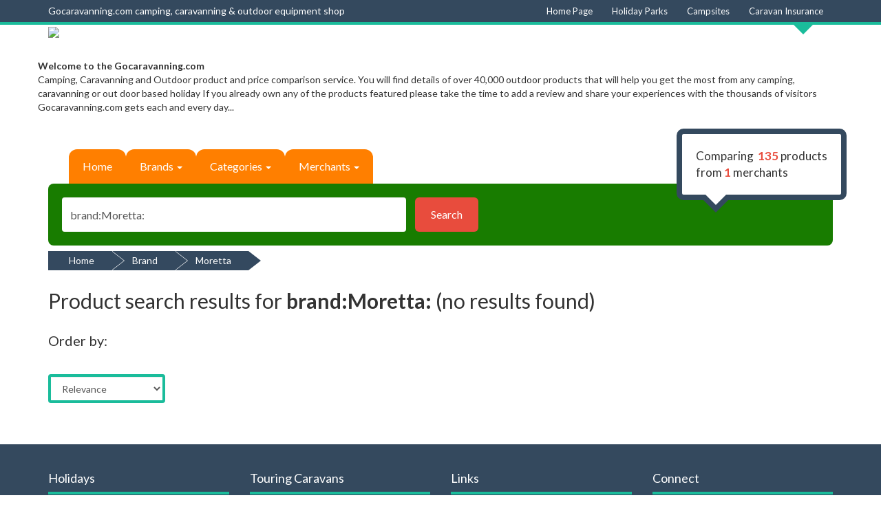

--- FILE ---
content_type: text/html;charset=utf-8
request_url: http://www.shop.gocaravanning.com/brand/Moretta/
body_size: 3978
content:
<!DOCTYPE HTML>
<html>
<head>
<title>brand:Moretta:</title>

 <meta name="viewport" content="width=device-width, initial-scale=1.0">
 
 	
	<!-- FAVICON / TOUCH ICONS --> 
	<link rel="shortcut icon" href="/images/favicon.png" type="image/x-icon" /> 
	<link rel="apple-touch-icon" href="/images/apple-touch-icon.png">  
	<link rel="apple-touch-icon" sizes="72x72" href="/images/apple-touch-icon-72x72.png">  
	<link rel="apple-touch-icon" sizes="114x114" href="/images/apple-touch-icon-114x114.png"> 
	
	<!-- Google fonts -->
	<link href='http://fonts.googleapis.com/css?family=Lato:400,300,700,900,400italic' rel='stylesheet' type='text/css'>
	
    <!-- Bootstrap -->
    <link href="/css/bootstrap.min.css" rel="stylesheet">
	
	<!-- Custom styles -->
	<link href="/css/jquery-ui.min.css" rel="stylesheet">
	<link href="/css/styles.css" rel="stylesheet">
	

    <!-- HTML5 Shim and Respond.js IE8 support of HTML5 elements and media queries -->
    <!-- WARNING: Respond.js doesn't work if you view the page via file:// -->
    <!--[if lt IE 9]>
      <script src="https://oss.maxcdn.com/libs/html5shiv/3.7.0/html5shiv.js"></script>
      <script src="https://oss.maxcdn.com/libs/respond.js/1.3.0/respond.min.js"></script>
    <![endif]-->
	
	<!-- theme editor styles -->
	<style type="text/css">
	a{
	color: #34495e;
}
body{
	background-color: #ffffff;
	color: #333333;
}
.topBar{
	background-color: #34495e;
	color: #ffffff;
	border-color: #1abc9b;
}
.tb-arrow{
	border-color: #1abc9b;
}
.navbar-nav > li > a{
	background-color: #ff7f00;
	color: #ffffff;
}
section.search{
	background-color: #187c00;
}
.bubble{
	background-color: #ffffff;
	color: #333333;
	border-color: #34495e;
}
.bubble:before{
	border-color: #34495e;
}
.bubble:after{
	border-color: #ffffff;
}
.bubble span{
	color: #e84c3d;
}
.breadcrumb li{
	background-color: #34495F;
	color: #ffffff;
}
.breadcrumb li:after{
	border-color: #34495F;
}
.btn-default{
	background-color: #e84c3d;
	color: #ffffff;
	border-color: #e84c3d;
}
.btn-primary{
	background-color: #34495e;
	color: #ffffff;
	border-color: #34495e;
}
.nice-header{
	background-color: #1abc9b;
	color: #ffffff;
}
.nice-header.dark{
	background-color: #34495e;
	color: #ffffff;
	border-color: #1abc9b;
}
footer{
	background-color: #34495e;
	color: #ffffff;
}
footer h4{
	border-color: #1abc9b;
}
footer li:before{
	color: #1abc9b;
}
footer a{
}
.bottomBar{
	background-color: #34495e;
	color: #ffffff;
	border-color: #1abc9b;
}
.bottomBar a{
	color: #1abc9b;
}
.bb-arrow{
	border-color: #1abc9b;
}
.product-block .price{
	background-color: #1abc9b;
	color: #ffffff;
}
.product-block .price:after{
	border-color: #1abc9b;
}
.bestPriceWrapper .section.s_text{
	background-color: #34495e;
	color: #ffffff;
}
.bestPriceWrapper .section.s_text:after{
	border-color: #34495e;
}
.bestPriceWrapper .s_price{
	background-color: #1abc9b;
	color: #34495e;
}
.bestPriceWrapper .section.s_price:after{
	border-color: #1abc9b;
}
.bestPriceWrapper .section.s_merch{
	background-color: #ffffff;
}
table thead th{
	background-color: #34495e;
	color: #ffffff;
}
.tab-content{
	border-color: #1abc9b;
}
.nav-tabs > li > a{
	background-color: #34495e;
	color: #ffffff;
}
.nav-tabs > li.active > a, .nav > li > a:hover, .nav > li > a:focus, .nav-tabs > li.active > a:hover, .nav-tabs > li.active > a:focus{
	background-color: #1abc9b;
	color: #ffffff;
}
	</style>
	
	<!-- custom css -->
		
</head>
<body id="search" class="">

<section class="topBar">
	<div class="container">
		<div class="row">
			<div class="tb-arrow"></div>
			<div class="col-md-6">
				<p>Gocaravanning.com camping, caravanning & outdoor equipment shop</p>
			</div>
			
			<div class="col-md-6 header_links">
				<ul>

<li><a href="http://www.gocaravanning.com" title="Home Page">Home Page</a></li><li><a href="http://www.gocaravanning.com/Caravanhire/index.htm" title="Holiday Parks">Holiday Parks</a></li><li><a href="http://www.gocaravanning.com/campsites/index.htm" title="Campsites">Campsites</a></li><li><a href="http://www.gocaravanning.com/insurance/caravan_insurance.htm" title="Caravan Insurance">Caravan Insurance</a></li>
<!-- Add your custom links here, example: 

 <li><a href="custompage.php" title="Page Title">Custom Page</a></li> -->
 
 </ul>			</div>
			
			
		
		</div>
	</div>
</section>

<div class="wrapper">
<img src="http://www.gocaravanning.com/_images/new-logo.jpg" width="100%">
	<header>
	  <div class="row logo">


				<div class="headerHTML"><strong>Welcome to the Gocaravanning.com</strong><p> Camping, Caravanning and Outdoor product and price comparison service. You will 

find details of over 40,000 outdoor products that will help you get the most from any camping, caravanning or out door based holiday

If you already own any of the products featured please take the time to add a review and share your experiences with the thousands of 

visitors Gocaravanning.com gets each and every day...
</div>
                <div class="col-md-6">
	     
			</div>
			
			
		</div>
	</header>
	
	<div class="navbar-header">
      <button type="button" class="navbar-toggle collapsed" data-toggle="collapse" data-target="#uNav">
        <span class="sr-only">Toggle navigation</span>
        <span class="icon-bar"></span>
        <span class="icon-bar"></span>
        <span class="icon-bar"></span>
      </button>
  
    </div>				
				
				
<nav class="navbar" role="navigation">
  <div class="container-fluid">
   
    

    <!-- Collect the nav links, forms, and other content for toggling -->
    <div class="collapse navbar-collapse" id="uNav">
      <ul class="nav navbar-nav">
        
		<li class=""><a href="/">Home</a></li>
							
						
						
						
					
		
					
							<li class="dropdown">
								<a href="#" class="dropdown-toggle" data-toggle="dropdown">Brands <b class="caret"></b></a>
								
								<ul class="dropdown-menu pt-dd">
									<li><a href='/brand/1000-Mile/'>1000 Mile</a></li><li><a href='/brand/Applied-Nutrition/'>Applied Nutrition</a></li><li><a href='/brand/Berghaus/'>Berghaus</a></li><li><a href='/brand/Biolite/'>Biolite</a></li><li><a href='/brand/Brasher/'>Brasher</a></li><li><a href='/brand/Bridgedale/'>Bridgedale</a></li><li><a href='/brand/CAT/'>CAT</a></li><li><a href='/brand/Cat-Work-Socks/'>Cat Work Socks</a></li><li><a href='/brand/Coleman/'>Coleman</a></li><li><a href='/brand/Craghoppers/'>Craghoppers</a></li><li><a href='/brand/Eurohike/'>Eurohike</a></li><li><a href='/brand/Helinox/'>Helinox</a></li><li><a href='/brand/Hi-Gear/'>Hi Gear</a></li><li><a href='/brand/Hilly/'>Hilly</a></li><li><a href='/brand/Oex/'>Oex</a></li><li><a href='/brand/Ordnance-Survey/'>Ordnance Survey</a></li><li><a href='/brand/Pathfinder/'>Pathfinder</a></li><li><a href='/brand/Peter-Storm/'>Peter Storm</a></li><li><a href='/brand/Quest/'>Quest</a></li><li><a href='/brand/Salomon/'>Salomon</a></li><li><a href='/brand/SealSkinz/'>SealSkinz</a></li><li><a href='/brand/SmartWool/'>SmartWool</a></li><li><a href='/brand/Zempire/'>Zempire</a></li>								</ul>
							</li>
														
														<li class="dropdown">
							 
								<a href="#" class="dropdown-toggle" data-toggle="dropdown">Categories <b class="caret"></b></a>
								
								<ul class="dropdown-menu pt-dd">
								
									<li><a href='/category/Books/'>Books</a></li><li><a href='/category/Drinks/'>Drinks</a></li><li><a href='/category/Furniture/'>Furniture</a></li><li><a href='/category/Lifestyle/'>Lifestyle</a></li><li><a href='/category/Mens-Socks/'>Mens Socks</a></li>								
								
							  </ul>
							  
							</li>
														
														<li class="dropdown">
							 
								<a href="#" class="dropdown-toggle" data-toggle="dropdown">Merchants <b class="caret"></b></a>
								
								<ul class="dropdown-menu pt-dd">
									
									<li><a href='/merchant/Millets/'>Millets</a></li>													
									
									
								</ul>
							
							</li>
							      </ul>
      
    </div><!-- /.navbar-collapse -->
  </div><!-- /.container-fluid -->
</nav>
<Section class="search">

	<form class="form-inline" role="search" action="/search.php" name="search">
        <div class="form-group">
          <input type="text" class="form-control" placeholder="Search" name='q' id='q' value='brand:Moretta:'>
        </div>
        <button type="submit" class="btn btn-default btn-search btn-lg">Search</button>
    </form>
		<div class="bubble">
		Comparing &nbsp;<span id="prod-count"></span>&nbsp;products<br> from&nbsp;<span id="merch-count"></span>&nbsp;merchants	</div>
	</section>	
	<section id="content">
	<div class="row">
		<div class="col-md-12">
			<ol class="breadcrumb clearfix">
<li><a href='/'>Home</a></li><li><a href='/brand/'>Brand</a></li><li><a href='/brand/Moretta/'>Moretta</a></li></ol> <!-- breadcrumb -->
		</div>
	</div>
	
	<div class="row">	
		<div class="col-md-12">
		
				
		
			 
 	
		<h2>Product search results for <strong>brand:Moretta:</strong>&nbsp;(no results found)</h2>
		
   <div class="row sort-row">
	<div class="col-md-3 order">
		<h3><form method='GET' class='form-inline' action='/search.php'><div class='form-group'><label>Order by:</label><input type='hidden' name='q' value='brand:Moretta:' /><input type='hidden' name='page' value='1' /><select class='form-control' name='sort' onchange='JavaScript:this.form.submit();'><option value='relevance' selected='selected' >Relevance</option><option value='rating'  >Product Rating</option><option value='priceAsc'  >Price - Ascending</option><option value='priceDesc' >Price - Descending</option></select><noscript><input type='submit' value='Go' /></noscript></div></form></h3>
	</div>
 			
			
		</div><!-- col-md-12 -->
	</div><!--  -->
 </section>
 
 </div>
		<footer>
		
		<div class="container">
				
			<div class="row">
			
				<div class="col-md-3">
					
						<h4>Holidays</h4>
						
<ul>
<li><a href='http://www.britishholidaypark.com'>British Holiday Parks</a></li>
<li><a href='http://www.holidaylodges-uk.com'>Holiday Lodges</a></li>
<li><a href='http://www.cottageholidays-uk.com'>Cottage Holidays</a></li>
<li><a href='http://www.gocravanning.com'>Gocaravanning.com</a></li>
</ul>
					</div>
					
					<div class="col-md-3">
						<h4>Touring Caravans</h4>
						<ul>
<li><a href='http://www.gocaravanning.com/storage/caravan_storage_directory.htm'>Caravan Storage</a></li>
<li><a href='http://www.deals4insurance.co.uk/touring-caravan-insurance/'>Caravan Insurance</a></li>
<li><a href='http://www.gocaravanning.com/insurance/car-and-caravan-breakdown-cover.html'>Caravaner's Breakdown Cover</a></li>
</ul>
					</div>
					
					<div class="col-md-3">
						<h4>Links</h4>
						<ul><li><a href='#'>Footer Link</a></li><li><a href='#'>Footer Link</a></li><li><a href='#'>Footer Link</a></li><li><a href='#'>Footer Link</a></li></ul>					</div>	

				
				<div class="col-md-3">
					<h4>Connect</h4>
										
										<a href="https://www.facebook.com/caravanholidaysgb"><img src="/images/32-facebook.png" alt="facebook" /></a>
										
										<a href="https://twitter.com/intent/follow?source=followbutton&variant=1.0&screen_name=gocaravanning"><img src="/images/32-twitter.png" alt="twitter" /></a>
										
										<a href="https://plus.google.com/106638969775056376877/posts"><img src="/images/32-googleplus.png" alt="google" /></a>
										
										
					
				</div>
				
			</div>
		</div>
	</footer>
		
	<section class="bottomBar">
	
		<div class="container">
				
			<div class="row">
				<div class="col-md-4">
					<img src="/images/paypal.png" alt="Secure" />
				</div>
			
				<div class="col-md-8 text-right">
					<p>Copyright &copy; 2014 - Camping and Caravanning Equipment Comparison  - <a href='http://www.4theuk.com/' target='_blank' title=4theUK Ltd'>4theUK Ltd</a></p>
				</div>
				<div class="bb-arrow"></div>
				
			</div>
		</div>
	
	</section>


	<!-- jQuery (necessary for Bootstrap's JavaScript plugins) -->
	<script src="https://code.jquery.com/jquery.js"></script>
	<!-- Include all compiled plugins (below), or include individual files as needed -->
	<script src="/js/bootstrap.min.js"></script>
	
	<script src="/js/jquery-ui.min.js"></script>
<script type="text/javascript">
$(document).ready(function(){
 
    $( "#slider-range" ).slider({
      range: true,
	  step: 0.01,
      min: 0,
      max: ,
      values: [ ,  ],
      slide: function( event, ui ) {
		
        $( "#amount" ).val( "£" + ui.values[ 0 ] + " - £" + ui.values[ 1 ] );
		
      },
	  stop: function( event, ui ) {
		$( "#minPrice" ).val( ui.values[ 0 ]);
		$( "#maxPrice" ).val( ui.values[ 1 ]);
	}
	  
    });
    $( "#amount" ).val( "£" + $( "#slider-range" ).slider( "values", 0 ) +
      " - £" + $( "#slider-range" ).slider( "values", 1 ) );
  });

</script>

	<script src="/js/countUp.js"></script>
	<script src="/js/custom.js"></script>
	
			<script>
	$( document ).ready(function () {

		var prodAnim = new countUp("prod-count", 0, 135, 0, 1.5);
		var merchAnim = new countUp("merch-count", 0, 1, 0, 1.5);
		prodAnim.start();
		merchAnim.start();

	});
	</script>
	
</body>
</html>

--- FILE ---
content_type: text/css
request_url: http://www.shop.gocaravanning.com/css/styles.css
body_size: 4894
content:
/****
uCompare by Ramos Themes
Version 2.0.0

License terms apply
Copyright - All rights reserved

For Support Visit: http://www.ramosthemes.com
*****/

body {
	font-family: "Lato", sans-serif;
	background:#efefef;
}
img {max-width:100%; height:auto; }

a { color:#34495e; }

.wrapper {max-width: 1170px; width:100%; padding:0 15px; margin: auto;}
body.stretch .wrapper { max-width:98%;}
body.stretch .container { max-width:98%; width:100%;}
@media screen and (max-width: 1300px) {body.stretch .wrapper { max-width:1400px;}}
body.boxed .wrapper {background: #ffffff; padding:0 30px; box-shadow: 0 0 8px 0 rgba(0,0,0,0.05); -moz-box-shadow: 0 0 8px 0 rgba(0,0,0,0.05); -webkit-box-shadow: 0 0 8px 0 rgba(0,0,0,0.05);}

body.boxed .bestPriceWrapper .section.s_merch {background: f0f0f0;}

/****** Top / bottom Bar *******/
.topBar, .bottomBar { background:#34495e; border-bottom: 4px solid #1ABC9b; color: #ffffff; padding: 6px 0;}
.bottomBar {border-bottom:none; border-top: 4px solid #1ABC9b; }

.topBar .row, .bottomBar .row {position:relative;}

.topBar ul, .bottomBar ul { list-style:none; margin:0;}
.topBar ul {text-align: right; }
.topBar a, .bottomBar a { color: #1abc9b }

.topBar p, .bottomBar p { margin:0 }
@media screen and (max-width:479px) {.topBar {display:none;} }

@media screen and (max-width:768px) {.bottomBar .text-right {text-align:left; margin-top:10px;} }

.bottomBar img {height:18px;}

.tb-arrow {
	border-color: #1ABC9B transparent;
    border-style: solid;
    border-width: 18px 18px 0;
    bottom: -24px;
    content: "";
    display: block;
    right: 40px;
    position: absolute;
    width: 0;
    z-index: -1;
	border-right-color:transparent!important;
	border-left-color:transparent!important;
}

.bb-arrow {
	width: 0; 
	height: 0; 
	border-left: 18px solid transparent!important;
	border-right: 18px solid transparent!important;
	border-bottom: 18px solid #1ABC9B;
	border-top-color:transparent!important;
    top: -24px;
    content: "";
    display: block;
    left: 40px;
    position: absolute;
    z-index: 0;
}
.header_links {float:right; position:relative; text-align:right}
.header_links > ul {margin:0;}
.header_links li {display:inline;list-style:none;}
.header_links li:last-of-type {margin-right:0;}
.header_links li a {
    color: #ffffff;
    font-size: 13px;
    padding: 10px 14px;
	text-decoration: none;
}
.header_links li a:hover {background:#1abc9b;}

.headerHTML {margin:30px 0;}

.logo h1 a {
    font-size: 48px;
    font-weight: bold;
    text-decoration: none;
}

/***** Main search + nav *****/
.navbar {margin:20px 0 0 ; border:none;}

.navbar-nav > li > a {
	background: none repeat scroll 0 0 #34495e;
    color: #fff;
    font-size: 16px;
    padding: 15px 20px;
	border-radius:12px 12px 0 0;
	-moz-border-radius:12px 12px 0 0;
	-webkit-border-radius:12px 12px 0 0;
	
}

.navbar-nav > li.active > a, .nav > li > a:hover, .nav > li > a:focus, .nav .open > a, .nav .open > a:hover, .nav .open > a:focus { background:#1ABC9B; }
.nav .open > a, .nav .open > a:hover, .nav .open > a:focus { border-color:transparent;}
.navbar-toggle {
    background-color: #34495e;
	float:left;
}
section.search {
	background:#1ABC9B;
	border-radius: 8px;
	padding: 20px;
	position:relative;
}

section.search .form-control {
    background-color: #fff;
    background-image: none;
    border: none;
    border-radius: 4px;
    box-shadow: 0 1px 1px rgba(0, 0, 0, 0.075) inset;
    color: #555;
    display: block;
    font-size: 16px;
    height: 50px;
    line-height: 1.42857;
    padding: 6px 12px;
	min-width: 500px;
   
   
}
header .lead {
    font-size: 18px;
}
#q {
    margin-right: 10px;
}

/***** Search / Nav media *****/
@media screen and (max-width:768px) {
	.navbar-nav > li > a {
	border-radius:12px;
	-moz-border-radius:12px;
	-webkit-border-radius:12px ;
	}
	.navbar-toggle .icon-bar {background:#ffffff;}
	section.search .form-control {min-width: inherit;}
	.btn.btn-search {display:block; width: 100%;}
	.navbar {min-height: 0;}
	.navbar-nav .open .dropdown-menu { background: #ffffff; border-radius: 12px; -moz-border-radius: 12px; -webkit-border-radius: 12px;}
	section.search {margin-top: 10px;}
}


/**** Buttons *****/

.btn-default { background:#E84C3D; border-color:#E84C3D; color:#ffffff; }
.btn-default:hover, .btn-default:focus { background:#DB3E30; border-color:#DB3E30; color:#ffffff; }

.btn-primary { background: #34495e; border-color:#34495e; color:#ffffff; }
.btn-primary:hover, .btn-primary:focus { background: #223547; border-color:#223547; color:#ffffff; }

.btn.btn-search {
   
    border: 1px solid transparent;
    font-size: 16px;
    font-weight: 400;
    line-height: 1.42857;
    margin-bottom: 0;
    padding: 12px 22px;
	height: 50px;

}
.brandsLink.btn.btn-default {
    clear: both;
    float: right;
	margin-top:10px;
}
@media screen and (max-width:767px) {.brandsLink.btn.btn-default {display:block; width:100%;}}
/****** Bubble ******/
.bubble
{
	background: none repeat scroll 0 0 #ffffff;
    border: 8px solid #34495e;
    border-radius: 10px;
    font-size: 17px;
    padding: 20px;
    position: absolute;
    right: -20px;
    top: -80px;
}

.bubble:after
{
content: '';
position: absolute;
border-style: solid;
border-width: 15px 15px 0;
border-color: #ffffff transparent;
display: block;
width: 0;
z-index: 1;
bottom: -15px;
left: 34px;
}

.bubble:before
{
content: '';
position: absolute;
border-style: solid;
border-width: 22px 22px 0;
border-color: #34495e transparent;
display: block;
width: 0;
z-index: 0;
bottom: -26px;
left: 27px;
}
.bubble:before, .bubble:after { border-left-color:transparent!important; border-right-color:transparent!important;}
.bubble span {color:#e84c3d; font-weight:bold;}
@media screen and (max-width:768px) { 
.bubble {  display:none; }

}


/****** Tabs *******/

.nav-tabs > li > a {border-radius:12px 12px 0 0; margin:0; background:#34495e; color:#ffffff; position:relative;}
.nav-tabs > li {margin:0;}
.nav-tabs > li.active > a, .nav > li > a:hover, .nav > li > a:focus, .nav-tabs > li.active > a:hover, .nav-tabs > li.active > a:focus { background:#1abc9b; color: #ffffff;}
.tab-content {background: none repeat scroll 0 0 #ffffff; border-top: 4px solid #1abc9b; padding: 10px; border-radius:0 8px 8px 8px;}
.nav-tabs > li.active > a, .nav-tabs > li.active > a:hover, .nav-tabs > li.active > a:focus, .nav-tabs > li > a {border:none;}
.nav-tabs {border:none; background:transparent; margin-bottom:-8px;}
.nav-tabs > li.active > a {
    bottom: 8px;
    font-size: 16px;
    padding: 12px 18px;
}

/**** Large Tabs *****/
.nav-tabs-lg {margin-bottom:-10px;}
.nav-tabs-lg, .tab-content-lg {font-size: 22px;}
.nav-tabs-lg > li > a { padding: 12px 20px;}
.nav-tabs-lg > li.active > a {
    bottom: 10px;
    font-size: 26px;
    padding: 14px 28px;
}
.tab-content-lg { padding: 20px }


@media screen and (max-width:1023px) { .nav-tabs {margin-top: 30px;} }
/***** Pagination ******/
.pagination > .disabled > span, .pagination > .disabled > span:hover, .pagination > .disabled > span:focus, .pagination > .disabled > a, .pagination > .disabled > a:hover, .pagination > .disabled > a:focus {
    background-color: rgba(48, 188, 155, 0.2);
    border-color: rgba(48, 188, 155, 0.2);
    color: #fff;
    cursor: not-allowed;
}
.pagination > .active > a, .pagination > .active > span, .pagination > .active > a:hover, .pagination > .active > span:hover, .pagination > .active > a:focus, .pagination > .active > span:focus {
    background-color: #1abc9b;
    border-color: #1abc9b;
    color: #fff;
}
.pagination > li > a, .pagination > li > span {
    background-color: #34495e;
    border: 1px solid #24394e;
    color: #fff;
}

.pagination > li > a:hover, .pagination > li > span:hover, .pagination > li > a:focus, .pagination > li > span:focus {
    background-color: #1abc9b;
    border-color: #1abc9b;
    color: #ffffff;
}

/**** Comparison Table ******/
table {
	
	border-radius: 12px;
	border:none;
}
table thead th {background:none repeat scroll 0 0 #34495e; color:#ffffff;}
table thead th:first-of-type {background:transparent}
table thead th:last-of-type {background:transparent}

.table-striped > tbody > tr:nth-child(2n+1) {background:#ffffff; border:1px solid #ddd;}

.table > thead > tr > th {border:none;}

table.table-compare tbody tr:first-of-type {
	background: none repeat scroll 0 0 rgba(26, 188, 155, 0.5);
    border: 8px solid #1abc9b;
    color: #34495e ;
    font-size: 18px;
    font-weight: bold;
    text-shadow: 1px 1px 0 rgba(255, 255, 255, 0.2);
}
.t-merchant, .t-price {text-align:center;}
.t-merchant img {
    max-width: 150px;
}
.table-compare {margin-top: 20px;}

/***** Breadcrumb ******/
#index .breadcrumb {display:none; }
.breadcrumb {background:transparent; margin:0; padding:8px 0;}
.breadcrumb li {
	color: white;
	text-decoration: none; 
	padding: 10px 0 10px 65px;
	background: #34495e;                   /* fallback color */
	background: hsla(210, 29%, 29%,1); 
	position: relative; 
	display: block;
	float: left;
	padding: 4px 25px 4px 30px;

}
.breadcrumb a {color:#ffffff;}
.breadcrumb li.active {color: #ffffff;}

.breadcrumb > li + li:before {
	content:"";
	
}

.breadcrumb li:after { 
	content: " "; 
	display: block; 
	width: 0; 
	height: 0;
	 border-bottom: 14px solid transparent!important;
    border-left: 18px solid hsla(210, 29%, 29%, 1);
    border-top: 14px solid transparent!important;
	border-right-color:transparent!important;
	position: absolute;
	top: 50%;
	margin-top: -14px; 
	left: 100%;
	z-index: 2; 
	
}


.breadcrumb li:before { 
	content: " "; 
	display: block; 
	width: 0; 
	height: 0;
	border-top: 14px solid transparent;       
	border-bottom: 14px solid transparent;
	border-left: 18px solid white;
	position: absolute;
	top: 50%;
	margin-top: -14px; 
	margin-left: 1px;
	left: 100%;
	z-index: 1; 
}
@media screen and (max-width:768px) { .breadcrumb {display:none;} }
/****** Panels ******/
.panel.panel-light { border:1px solid #1abc9b; }
.panel.panel-light .panel-heading {
	background: #1abc9b;
	color: #ffffff;
}

.panel.panel-dark { border:1px solid #34495e; }
.panel.panel-dark .panel-heading {
	background: #34495e;
	color: #ffffff;
}

/***** Nice Header *****/

.nice-header {
    background: none repeat scroll 0 0 #1abc9b;
    border-bottom: 4px solid #34495e;
    border-radius: 4px 4px 3px 3px;
    box-shadow: 0 0 0 4px rgba(0, 0, 0, 0) inset;
    color: #fff;
    padding: 10px 20px;
    position: relative;
	margin:20px 0 30px;
}
.nice-header.brands {margin:0 0 30px;}

.brandLogo {
     background: none repeat scroll 0 0 #fff;
    border: 1px solid #ddd;
    display: block;
    float: left;
    height: 80px;
    margin: 0 2.5% 2.5% 0;
    padding: 4px;
    position: relative;
    width: 23.1%;
}
.brandLogo:nth-of-type(4n) {
    margin-right: 0;
}
.brandLogo > img {
    bottom: 0;
    left: 0;
    margin: auto;
    padding: 10px;
    position: absolute;
    right: 0;
    top: 0;
	max-height:100%;
}
@media screen and (min-width:768px) and (max-width:992px) {
	.brandLogo {height:160px;}
}
@media screen and (min-width:481px) and (max-width:767px) {
	.brandLogo {height:120px;}
}
@media screen and (max-width:480px) {
	.brandLogo {  width: 48.6%; height:160px; }
	.brandLogo:nth-of-type(4n) { margin-right: 2.5%; }
	.brandLogo:nth-of-type(2n) { margin-right: 0; }
}
@media screen and (max-width:319px) {
	.brandLogo {  width: 100%; height:160px; margin-right:0; }
	.brandLogo:nth-of-type(4n) { margin-right: 0; }
	.brandLogo:nth-of-type(2n) { margin-right: 0; }
}
.nice-header h3, .nice-header h4 {margin:0;}

.nice-header:before {
    border-color: #34495e transparent;
    border-style: solid;
    border-width: 22px 22px 0;
    bottom: -22px;
    content: "";
    display: block;
    left: 27px;
    position: absolute;
    width: 0;
    z-index: 0;
}

.nice-header:after {
    border-color: #1abc9b transparent;
    border-style: solid;
    border-width: 15px 15px 0;
    bottom: -15px;
    content: "";
    display: block;
    left: 34px;
    position: absolute;
    width: 0;
    z-index: 1;
}

.nice-header.dark {background:#34495e ; color: #ffffff; border-color:#1abc9b}
.nice-header.dark:before {border-color:#1abc9b transparent;}
.nice-header.dark:after {
    border-color: #34495e transparent;
}

/******* Main Slider ******/
#u-carousel .carousel-control {
    background: none repeat scroll 0 0 #34495e;
    bottom: 0;
    height: 50px;
    margin: auto;
    top: 0;
    width: 30px;
	opacity:0;
}
#u-carousel:hover .carousel-control { opacity:1; }
#u-carousel .carousel-control.left { left: 0px; }
#u-carousel .carousel-control.right { right: 0px; }

.carousel-control.left, .carousel-control.right {background-image:none;}
.row.slider-row {
    margin-bottom: 10px;
    margin-top: 30px;
}
@media screen and (max-width: 768px) {#u-carousel {margin-bottom: 20px; } #u-carousel .carousel-control .icon-prev, #u-carousel .carousel-control .icon-next, #u-carousel .carousel-control .glyphicon-chevron-left, #u-carousel .carousel-control .glyphicon-chevron-right {top: 30%;} }

/****** Merchant slider ******/
#merchant-slider {margin-bottom:20px;}
#merchant-slider span { float:left; width:14.5%; margin-right:2.6%;}
#merchant-slider .carousel-control {
    bottom: 0;
    color: #fff;
    font-size: 20px;
    height: 30px;
    opacity: 0.5;
    position: absolute;
    right: 52px;
    text-shadow: 0 1px 2px rgba(0, 0, 0, 0.6);
    top: -73px;
    width: 30px;
	left:auto;
}
#merchant-slider .carousel-control.right {
	left:inherit;
    right: 20px;
}

#merchant-slider .carousel-control:hover {opacity: 1;}
#merchant-slider .carousel-inner a {
    background: none repeat scroll 0 0 #fff;
    border: 1px solid #dddddd;
    display: block;
    height: 100px;
    padding: 5px;
    position: relative;
    text-align: center;
}
#merchant-slider img {
    bottom: 0;
    height: auto;
    left: 0;
    margin: auto;
    max-height: 100%;
    max-width: 100%;
    padding: 10px;
    position: absolute;
    right: 0;
    top: 0;
}
#merchant-slider span:nth-of-type(6n) { margin:0; }



@media screen and (max-width:768px) {
	#merchant-slider .carousel-control { top: -80px;}

}
@media screen and (max-width:767px) {
	#merchant-slider span { width:31.6%; margin-right:2.6%; margin-bottom:2.6%;}
	#merchant-slider span:nth-of-type(6n) { margin-right:2.6%; }
	#merchant-slider span:nth-of-type(3n) {margin-right:0;}
}
/***** Rows ******/


/***** Product blocks ********/
.product-block {
	border-radius:8px;
	padding:6px;
	background:#ffffff;
	text-align:center;
	box-shadow:-2px -2px 2px 0px rgba(0,0,0,0.02);
	-moz-box-shadow:-2px -2px 2px 0px rgba(0,0,0,0.02);
	-webkit-box-shadow:-2px -2px 2px 0px rgba(0,0,0,0.02);
	margin-bottom:30px;
}

.product-block a {color: #34495e;}

.product-block  a.btn { color:#ffffff; }

.product-block .price {
    background: none repeat scroll 0 0 #1abc9b;
    border-radius: 50%;
    color: #fff;
    height: 65px;
    padding-top: 22px;
    position: absolute;
    right: -5px;
    top: -15px;
    width: 65px;
	transform: rotate(10deg);
	-moz-transform: rotate(10deg);
	-webkit-transform: rotate(10deg);

}
.product-block .price:after {
	border-color: #1abc9b transparent;
	border-left-color:transparent!important;
	border-right-color:transparent!important;
    border-style: solid;
    border-width: 10px 10px 0;
    bottom: -7px;
    content: "";
    display: block;
    left: 0;
    margin: auto;
    position: absolute;
    right: 0;
    width: 0;
    z-index: -1;
}
.product-block .price > b {
    clear: both;
    float: left;
    width: 100%;
}

.product-block .price.num {padding-top: 12px;}
.product-block .buttons {padding: 10px 0;}
.product-block .image { height:180px; position:relative; }
.product-block .image img {max-width:100%; height: auto; max-height: 100%; }
#products #content .product-grid .image {border:none;}
.product-block h4 {
    height: 60px;
}
.product-grid .image img {
    bottom: 0;
    left: 0;
    margin: auto;
    position: absolute;
    right: 0;
    top: 0;
}
.product-grid .col-md-3:nth-of-type(4n+5) { clear:both; }

.product-block .review > a {
    position: relative;
    top: 2px;
}


@media screen and (max-width:1023px) { 
	.product-block .price { right: 5px;} 
}

.not-found {clear:both;padding:0 20px;}
.product-grid.api {margin-bottom:20px;}

/****** Filters & Forms *******/
.sort-row {margin-bottom: 20px;}
.sort-row h3, .sort-row label { font-size: 20px; }
.sort-row #sidebar-filter .form-group label { font-size: 16px; }
.form-control {border:4px solid #1abc9b; height:42px;}
.form-control:focus {border-color:#e84c3d; box-shadow: none; }

#sidebar-filter .form-group {
    float: left;
    margin-right: 20px;
}
#sidebar-filter .btn {margin-top: 22px }
.form-group #amount {
    background: none repeat scroll 0 0 transparent;
    clear: both;
    display: block;
	color:#34495e !important;
}
.order label {
    display: block;
    font-weight: normal;
    margin-bottom: 8px;
}
.order .form-control { margin-top: 30px; }
.ui-widget-header {background:none repeat scroll 0 0 #e84c3d;}
.ui-state-hover, .ui-widget-content .ui-state-hover, .ui-widget-header .ui-state-hover, .ui-state-focus, .ui-widget-content .ui-state-focus, .ui-widget-header .ui-state-focus {background:#1abc9b; border-color:#1abc9b;}

@media screen and (max-width: 767px) {
	#sidebar-filter .btn {
    clear: both;
    float: left;
    margin-top: 10px;
    width: 100%;
}
	#sidebar-filter .form-group { float: none; margin-right:0;}
}
/****** Single product *******/
.image {text-align:center; background:#ffffff;}
#products #content .image {border:1px solid #dddddd;}
#products #content .related-row .image {border:none;}

.bestPriceWrapper {
    display: block;
    padding: 0 40px;
}

.bestPriceWrapper .section {
	text-align:center;
	padding: 20px 0;
	position:relative;
}

.bestPriceWrapper .section:first-of-type {
	border-radius:8px 8px 0 0;
}

.bestPriceWrapper .section:last-of-type {
	border-radius: 0 0 8px 8px;
}

.bestPriceWrapper .section.s_text {
	background: none repeat scroll 0 0 #34495e;
    color: #ffffff;
    font-size: 22px;
    font-weight: bold;
    text-transform: uppercase;
}

.bestPriceWrapper .section.s_text:after {
    border-color: #34495e transparent;
	border-left-color:transparent!important;
	border-right-color:transparent!important;
    border-style: solid;
    border-width: 22px 22px 0;
    bottom: -22px;
    content: "";
    display: block;
    left: 0;
	right: 0;
	margin: auto;
    position: absolute;
    width: 0;
    z-index: 1;
}

.bestPriceWrapper .section.s_price {
	background:none repeat scroll 0 0 #1abc9b;
}

.bestPriceWrapper .section.s_price:after {
    border-color: #1abc9b transparent;
	border-left-color:transparent!important;
	border-right-color:transparent!important;
    border-style: solid;
    border-width: 22px 22px 0;
    bottom: -22px;
    content: "";
    display: block;
    left: 0;
	right: 0;
	margin: auto;
    position: absolute;
    width: 0;
    z-index: 1;
}
.bestPriceWrapper .section.s_merch {
	background:#ffffff;
}

.section.s_merch img {
    padding: 20px;
}

.bestPriceWrapper .btn { display: block; margin: 10px 20px 0; }
.bestPriceWrapper .s_price {
    color: #34495e ;
    font-size: 32px;
    font-weight: bold;
    text-shadow: 1px 2px 0 rgba(255, 255, 255, 0.3);
}

.bestPriceWrapper .s_price span {font-size: 18px; display:block;}

#bestPrice, .s_price b {
    display: inline;
}

.code {
    background: none repeat scroll 0 0 #fff;
    border: 2px dashed #e84c3d;
    border-radius: 9px;
    color: #000;
    display: inline-block;
    margin: 0;
    padding: 10px;
}
.vouch-col {display: inline-block; margin-right:10px;}
.vouch-col img {
    max-width: 150px;
	max-height: 40px;
}
.vouch-row { padding: 10px; background: #f9f9f9; margin-bottom: 10px;}
.xtra img {padding:2px; border:1px solid #dddddd;}
.xtra a {
    left: 5px;
    position: relative;
    top: 2px;
}
#reviews .xtra a {left:0;}
.prod-detail h2 {margin-top: 0; font-size: 18px;}
.prod-top {margin-top: 10px;}

@media screen and (max-width:768px) { .prod-top .image {margin-bottom:20px;} .bestPriceWrapper {padding:0;} }

/****** Reviews ********/
.row-reviews, .reviewForm {margin-top: 20px;}
.reviewForm {margin-bottom: 20px;}

.review-wrapper {
	background: #ffffff;
	border-radius: 8px;
	box-shadow:-2px -2px 2px 0px rgba(0,0,0,0.02);
	-moz-box-shadow:-2px -2px 2px 0px rgba(0,0,0,0.02);
	-webkit-box-shadow:-2px -2px 2px 0px rgba(0,0,0,0.02);

}
#reviews .review-wrapper .review {   
    border-bottom: 1px solid #ddd;
    padding: 10px;
	margin-bottom:10px;
}

#reviews .review-wrapper .review:last-of-type {
    border: medium none;
    margin: 0;
}
.comment {padding: 5px 0; }

#reviews .alert-warning {margin:0;}
#reviews .ease-descr { display:none;}

footer { background: none repeat scroll 0 0 #34495e; margin-top:30px; padding:30px 0; color:#ffffff;}
footer ul {margin:0; padding:0; list-style:none;}
footer li:before {
content:"\e165";
font-family: "glyphicons halflings";
position:relative; 
top: 2px;
left:-10px;
color:#1abc9b;
}
footer li {padding:4px 0 4px 10px;}
footer h4 {border-bottom: 4px solid #1abc9b; padding-bottom: 10px; }
footer a {color: #ffffff;}
footer a:hover {text-decoration:none; color:#1abc9b;}

#contact .alert {
    left: 0;
    margin: auto;
    position: fixed;
    right: 0;
    top: 30%;
    width: 40%;
}
.atoz {margin-bottom:20px;}
.atoz a {
	display:block;
}
.atoz h4 {
    background: none repeat scroll 0 0 hsla(210, 29%, 29%, 1);
    border-radius: 4px;
    color: #fff;
    padding: 6px;
	margin-top: 20px;
}

#vouchers img {max-width:140px;}
#vouchers .product-block {border:4px dashed #e84c3d; padding:20px 10px;height:180px;}
@media screen and (max-width:767px) {#vouchers .product-block {height:auto;}}


--- FILE ---
content_type: application/javascript
request_url: http://www.shop.gocaravanning.com/js/custom.js
body_size: 220
content:
$( document ).ready(function () {

$('#searchForm').submit(function (e) {
    if (!$('input:text').filter(function () {
        return $.trim(this.value) != ""
    }).length) {
        alert("Please enter a search term!");
        e.preventDefault();
    }
});

$('#tooltip').tooltip({
	container: 'body'
});


});
